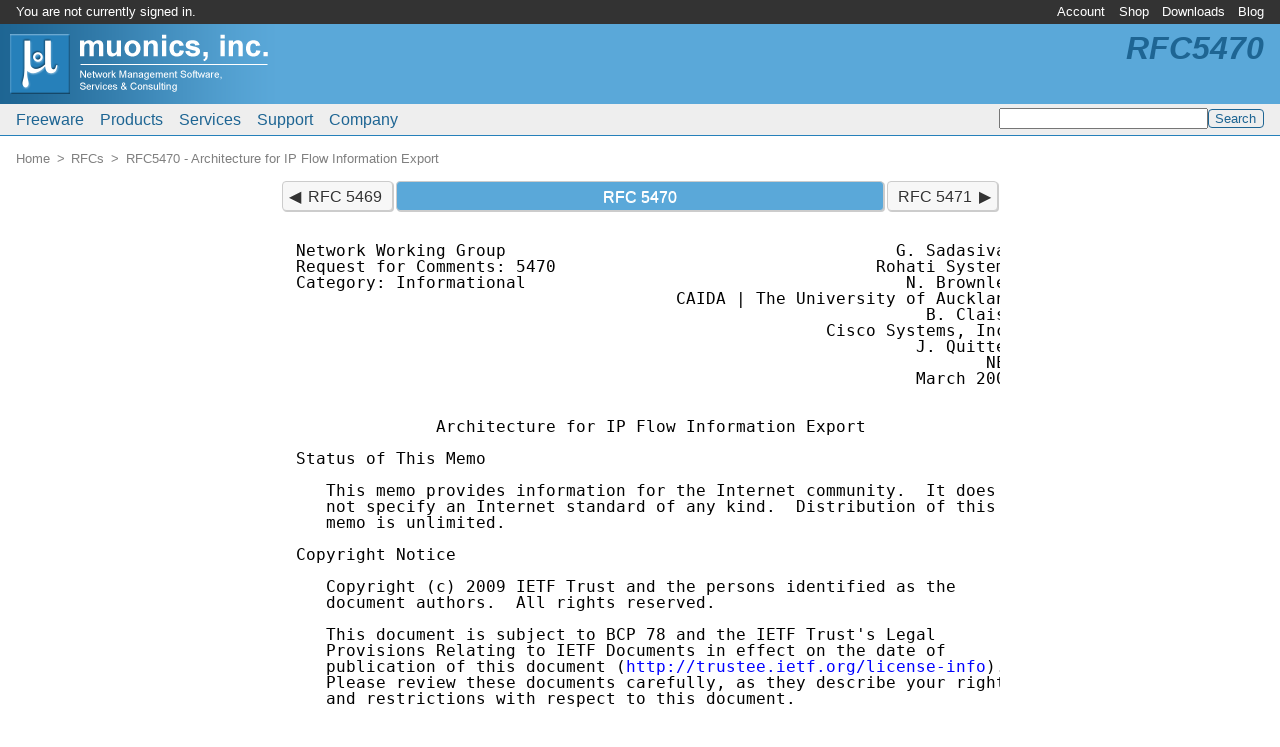

--- FILE ---
content_type: text/html; charset=UTF-8
request_url: http://www.muonics.com/rfc/rfc5470.php
body_size: 20556
content:
<?xml version="1.0" encoding="UTF-8"?>
<!DOCTYPE html PUBLIC "-//W3C//DTD XHTML 1.0 Transitional//EN" "http://www.w3.org/TR/xhtml1/DTD/xhtml1-transitional.dtd">
<html xmlns="http://www.w3.org/1999/xhtml" lang="en-US" dir="ltr" xml:lang="en-US"><head><meta http-equiv="Content-Type" content="text/html; charset=UTF-8" /><meta http-equiv="Content-Language" content="en-US" /><meta http-equiv="X-UA-Compatible" content="IE=edge" /><meta name="viewport" content="width=device-width, initial-scale=1" /><meta name="copyright" content="&copy; 2026 Muonics, Inc." /><title>RFC 5470 - Architecture for IP Flow Information Export | Muonics, Inc.</title><link rel="canonical" href="http://www.muonics.com/rfc/rfc5470.php" /><link rel="icon" type="image/png" sizes="192x192" href="http://www.muonics.com/icon-192x192.1749729498.png" /><link rel="apple-touch-icon" type="image/png" sizes="180x180" href="http://www.muonics.com/apple-touch-icon.1749729496.png" /><link rel="icon" type="image/png" sizes="32x32" href="http://www.muonics.com/favicon.1749729497.png" /><link rel="icon" type="image/vnd.microsoft.icon" href="http://www.muonics.com/favicon.1749729497.ico" /><link rel="stylesheet" type="text/css" href="http://www.muonics.com/css/common.1749735549.css" /></head><body><div class="hidden"><a href="http://www.muonics.com/nospider/aaff69e40890f792.html" rel="noindex,nofollow">b</a><a href="http://www.muonics.com/nospider/141d677f127b8f89.html" rel="noindex,nofollow">o</a><a href="http://www.muonics.com/nospider/f12d2995409a4fc5.html" rel="noindex,nofollow">t</a><a href="http://www.muonics.com/nospider/1dae46672373d8ad.html" rel="noindex,nofollow">t</a><a href="http://www.muonics.com/nospider/8c6934ae9ca3756d.html" rel="noindex,nofollow">r</a><a href="http://www.muonics.com/nospider/040222af315e487a.html" rel="noindex,nofollow">a</a><a href="http://www.muonics.com/nospider/255420e4eccc384e.html" rel="noindex,nofollow">p</a></div><div class="page"><div class="page-brand noprint"><a href="http://www.muonics.com/"><img alt="Home" src="http://www.muonics.com/images/logos/page.1749729501.png" /></a></div><div class="page-acctmenu"><div class="page-welcome">You are not currently signed in.</div><ul class="menubar"><li id="tnav0"><a href="https://www.muonics.com/User/">Account</a><ul><li><a href="https://www.muonics.com/User/new.php">New Account</a></li><li><a href="https://www.muonics.com/User/profile.php">Edit Profile</a></li><li><a href="https://www.muonics.com/User/licenses.php">Manage Licenses</a></li><li><a href="https://www.muonics.com/User/invoices.php">Purchase History</a></li><li><a href="https://www.muonics.com/User/login.php">Sign In</a></li></ul></li><li id="tnav1"><a href="http://www.muonics.com/Products/">Shop</a><ul><li><a href="http://www.muonics.com/Products/">Products</a></li><li class="disabled"><span>Checkout</span></li><li class="disabled"><span>Request Quote</span></li><li class="disabled"><span>View Cart</span></li><li><a href="http://www.muonics.com/Products/howtobuy.php">How to Buy</a></li></ul></li><li id="tnav2"><a href="https://www.muonics.com/Downloads/">Downloads</a></li><li id="tnav3"><a href="http://www.muonics.com/blog/">Blog</a></li></ul></div><div class="page-mainmenu"><ul class="menubar"><li id="mmain0"><a href="http://www.muonics.com/FreeStuff/">Freeware</a><ul><li><a href="http://www.muonics.com/FreeStuff/TkPNG/">TkPNG</a></li><li><a href="http://www.muonics.com/FreeStuff/TclMilter/">TclMilter</a></li><li><a href="http://www.muonics.com/FreeStuff/rfc2mib/">RFC MIB Extractor</a></li></ul></li><li id="mmain1"><a href="http://www.muonics.com/Products/">Products</a><ul><li><a href="http://www.muonics.com/Products/MIBSmithy/">MIB Smithy</a></li><li><a href="http://www.muonics.com/Products/MIBSmithySDK/">MIB Smithy SDK</a></li><li><a href="http://www.muonics.com/Products/MIBViews/">MIB Views</a></li><li><a href="http://www.muonics.com/Products/howtobuy.php">How to Buy</a></li></ul></li><li id="mmain2"><a href="http://www.muonics.com/Services/">Services</a><ul><li><a href="http://www.muonics.com/Services/consulting.php">Consulting</a></li><li><a href="http://www.muonics.com/Tools/smicheck.php">Online MIB Validator</a></li><li><a href="http://www.muonics.com/rfc/">RFC Mirror</a></li></ul></li><li id="mmain3"><a href="http://www.muonics.com/Support/">Support</a><ul><li><a href="http://www.muonics.com/Docs/">Documentation</a></li><li><a href="http://www.muonics.com/Support/articles.php">Articles</a></li><li><a href="http://www.muonics.com/FAQs/">FAQs</a></li><li><a href="http://www.muonics.com/Resources/">Resources</a></li></ul></li><li id="mmain4"><a href="http://www.muonics.com/Company/">Company</a><ul><li><a href="http://www.muonics.com/Company/news.php">News</a></li><li><a href="http://www.muonics.com/Company/contact.php">Contact Us</a></li><li><a href="http://www.muonics.com/Company/careers.php">Employment</a></li></ul></li></ul><div class="search"><form method="get" action="http://www.muonics.com/search.php"><input name="q" type="text" size="24" value="" /><input type="submit" name="sa" class="submit" value="Search" /></form></div></div><h1 class="page-label noprint">RFC5470</h1><div class="page-crumb"><ol class="breadcrumb"><li itemscope="" itemtype="http://data-vocabulary.org/Breadcrumb"><a href="http://www.muonics.com/" itemprop="url"><span itemprop="title">Home</span></a></li><li itemscope="" itemtype="http://data-vocabulary.org/Breadcrumb"><a href="http://www.muonics.com/rfc/" itemprop="url"><span itemprop="title">RFCs</span></a></li><li itemscope="" itemtype="http://data-vocabulary.org/Breadcrumb"><a href="http://www.muonics.com/rfc/rfc5470.php" itemprop="url"><span itemprop="title">RFC5470 - Architecture for IP Flow Information Export</span></a></li></ol></div><div class="page-body"><!--[if lte IE 8]><div class="notewell">You appear to be using an obsolete version of Internet Explorer. Depending on IE and Windows versions, pages may not render correctly, and you may not have support for <abbr title="Transport Layer Security">TLS</abbr> v1.1+, which is the minimum required to view HTTPS pages on this site per <abbr title="Payment Card Industry Data Security Standard">PCI-DSS</abbr> 3.1 requirements. Please upgrade or use a newer browser if possible.</div><![endif]-->
	<div class="rfcdoc">
	<ol class="pager"><li class="prev"><a href="/rfc/rfc5469.php" title="DES and IDEA Cipher Suites for Transport Layer Security (TLS)">RFC 5469</a></li><li class="current expand">RFC 5470</li><li class="next"><a href="/rfc/rfc5471.php" title="Guidelines for IP Flow Information Export (IPFIX) Testing">RFC 5471</a></li></ol>	<pre>Network Working Group                                       G. Sadasivan
Request for Comments: 5470                                Rohati Systems
Category: Informational                                      N. Brownlee
                                      CAIDA | The University of Auckland
                                                               B. Claise
                                                     Cisco Systems, Inc.
                                                              J. Quittek
                                                                     NEC
                                                              March 2009


              Architecture for IP Flow Information Export

Status of This Memo

   This memo provides information for the Internet community.  It does
   not specify an Internet standard of any kind.  Distribution of this
   memo is unlimited.

Copyright Notice

   Copyright (c) 2009 IETF Trust and the persons identified as the
   document authors.  All rights reserved.

   This document is subject to BCP 78 and the IETF Trust's Legal
   Provisions Relating to IETF Documents in effect on the date of
   publication of this document (<a href="http://trustee.ietf.org/license-info" target="_blank">http://trustee.ietf.org/license-info</a>).
   Please review these documents carefully, as they describe your rights
   and restrictions with respect to this document.

   This document may contain material from IETF Documents or IETF
   Contributions published or made publicly available before November
   10, 2008.  The person(s) controlling the copyright in some of this
   material may not have granted the IETF Trust the right to allow
   modifications of such material outside the IETF Standards Process.
   Without obtaining an adequate license from the person(s) controlling
   the copyright in such materials, this document may not be modified
   outside the IETF Standards Process, and derivative works of it may
   not be created outside the IETF Standards Process, except to format
   it for publication as an RFC or to translate it into languages other
   than English.

Abstract

   This memo defines the IP Flow Information eXport (IPFIX) architecture
   for the selective monitoring of IP Flows, and for the export of
   measured IP Flow information from an IPFIX Device to a Collector.




Sadasivan, et al.            Informational                      <a name="page2" id="page2">[Page 1]</a></pre><pre><a href="/rfc/rfc5470.php">RFC 5470</a>                   IPFIX Architecture                 March 2009


Table of Contents

   1. Introduction ....................................................<a href="/rfc/rfc5470.php#page3">3</a>
      1.1. Document Scope .............................................<a href="/rfc/rfc5470.php#page3">3</a>
      1.2. IPFIX Documents Overview ...................................<a href="/rfc/rfc5470.php#page3">3</a>
   2. Terminology .....................................................<a href="/rfc/rfc5470.php#page4">4</a>
   3. Examples of Flows ...............................................<a href="/rfc/rfc5470.php#page8">8</a>
   4. IPFIX Reference Model ..........................................<a href="/rfc/rfc5470.php#page10">10</a>
   5. IPFIX Functional and Logical Blocks ............................<a href="/rfc/rfc5470.php#page12">12</a>
      5.1. Metering Process ..........................................<a href="/rfc/rfc5470.php#page12">12</a>
           5.1.1. Flow Expiration ....................................<a href="/rfc/rfc5470.php#page12">12</a>
           5.1.2. Flow Export ........................................<a href="/rfc/rfc5470.php#page13">13</a>
      5.2. Observation Point .........................................<a href="/rfc/rfc5470.php#page13">13</a>
      5.3. Selection Criteria for Packets ............................<a href="/rfc/rfc5470.php#page13">13</a>
           5.3.1. Sampling Functions, Si .............................<a href="/rfc/rfc5470.php#page14">14</a>
           5.3.2. Filter Functions, Fi ...............................<a href="/rfc/rfc5470.php#page15">15</a>
      5.4. Observation Domain ........................................<a href="/rfc/rfc5470.php#page15">15</a>
      5.5. Exporting Process .........................................<a href="/rfc/rfc5470.php#page15">15</a>
      5.6. Collecting Process ........................................<a href="/rfc/rfc5470.php#page16">16</a>
      5.7. Summary ...................................................<a href="/rfc/rfc5470.php#page17">17</a>
   6. Overview of the IPFIX Protocol .................................<a href="/rfc/rfc5470.php#page18">18</a>
      6.1. Information Model Overview ................................<a href="/rfc/rfc5470.php#page19">19</a>
      6.2. Flow Records ..............................................<a href="/rfc/rfc5470.php#page19">19</a>
      6.3. Control Information .......................................<a href="/rfc/rfc5470.php#page20">20</a>
      6.4. Reporting Responsibilities ................................<a href="/rfc/rfc5470.php#page21">21</a>
   7. IPFIX Protocol Details .........................................<a href="/rfc/rfc5470.php#page21">21</a>
      7.1. The IPFIX Basis Protocol ..................................<a href="/rfc/rfc5470.php#page21">21</a>
      7.2. IPFIX Protocol on the Collecting Process ..................<a href="/rfc/rfc5470.php#page22">22</a>
      7.3. Support for Applications ..................................<a href="/rfc/rfc5470.php#page22">22</a>
   8. Export Models ..................................................<a href="/rfc/rfc5470.php#page23">23</a>
      8.1. Export with Reliable Control Connection ...................<a href="/rfc/rfc5470.php#page23">23</a>
      8.2. Collector Failure Detection and Recovery ..................<a href="/rfc/rfc5470.php#page23">23</a>
      8.3. Collector Redundancy ......................................<a href="/rfc/rfc5470.php#page24">24</a>
   9. IPFIX Flow Collection in Special Situations ....................<a href="/rfc/rfc5470.php#page24">24</a>
   10. Security Considerations .......................................<a href="/rfc/rfc5470.php#page25">25</a>
      10.1. Data Security ............................................<a href="/rfc/rfc5470.php#page25">25</a>
           10.1.1. Host-Based Security ...............................<a href="/rfc/rfc5470.php#page26">26</a>
           10.1.2. Authentication-Only ...............................<a href="/rfc/rfc5470.php#page26">26</a>
           10.1.3. Encryption ........................................<a href="/rfc/rfc5470.php#page26">26</a>
      10.2. IPFIX End-Point Authentication ...........................<a href="/rfc/rfc5470.php#page27">27</a>
      10.3. IPFIX Overload ...........................................<a href="/rfc/rfc5470.php#page27">27</a>
           10.3.1. Denial-of-Service (DoS) Attack Prevention .........<a href="/rfc/rfc5470.php#page27">27</a>
   11. IANA Considerations ...........................................<a href="/rfc/rfc5470.php#page28">28</a>
      11.1. Numbers Used in the Protocol .............................<a href="/rfc/rfc5470.php#page28">28</a>
      11.2. Numbers Used in the Information Model ....................<a href="/rfc/rfc5470.php#page29">29</a>
   12. Acknowledgements ..............................................<a href="/rfc/rfc5470.php#page29">29</a>





Sadasivan, et al.            Informational                      <a name="page3" id="page3">[Page 2]</a></pre><pre><a href="/rfc/rfc5470.php">RFC 5470</a>                   IPFIX Architecture                 March 2009


   13. References ....................................................<a href="/rfc/rfc5470.php#page30">30</a>
      13.1. Normative References .....................................<a href="/rfc/rfc5470.php#page30">30</a>
      13.2. Informative References ...................................<a href="/rfc/rfc5470.php#page30">30</a>

1.  Introduction

   There are several applications, e.g., usage-based accounting, traffic
   profiling, traffic engineering, attack/intrusion detection, quality-
   of-service (QoS) monitoring, that require Flow-based IP traffic
   measurements.  It is therefore important to have a standard way of
   exporting information related to IP Flows.  This document defines an
   architecture for IP traffic Flow monitoring, measuring, and
   exporting.  It provides a high-level description of an IPFIX Device's
   key components and their functions.

1.1.  Document Scope

   This document defines the architecture for IPFIX.  Its main
   objectives are to:

   o  Describe the key IPFIX architectural components, consisting of (at
      least) IPFIX Devices and Collectors communicating using the IPFIX
      protocol.

   o  Define the IPFIX architectural requirements, e.g., recovery,
      security, etc.

   o  Describe the characteristics of the IPFIX protocol.

1.2.  IPFIX Documents Overview

   The IPFIX protocol provides network administrators with access to IP
   Flow information.  This document specifies the architecture for the
   export of measured IP Flow information from an IPFIX Exporting
   Process to a Collecting Process, per the requirements defined in <a href="/rfc/rfc3917.php">RFC
   3917</a> [1].  The IPFIX protocol document, <a href="/rfc/rfc5101.php">RFC 5101</a> [3], specifies how
   IPFIX data records and templates are carried via a congestion-aware
   transport protocol, from IPFIX Exporting Process to IPFIX Collecting
   Process.  IPFIX has a formal description of IPFIX information
   elements (fields), their name, type, and additional semantic
   information, as specified in <a href="/rfc/rfc5102.php">RFC 5102</a> [2].  Finally, <a href="/rfc/rfc5472.php">RFC 5472</a> [4]
   describes what type of applications can use the IPFIX protocol and
   how they can use the information provided.  Furthermore, it shows how
   the IPFIX framework relates to other architectures and frameworks.

   Note that the IPFIX system does not provide for remote configuration
   of an IPFIX device.  Instead, implementors must provide an effective
   way to configure their IPFIX devices.



Sadasivan, et al.            Informational                      <a name="page4" id="page4">[Page 3]</a></pre><pre><a href="/rfc/rfc5470.php">RFC 5470</a>                   IPFIX Architecture                 March 2009


2.  Terminology

   The definitions of basic IPFIX terms such as IP Traffic Flow,
   Exporting Process, Collecting Process, Observation Point, etc., are
   semantically identical with those found in the IPFIX requirements
   document, <a href="/rfc/rfc3917.php">RFC 3917</a> [1].  Some of the terms have been expanded for
   more clarity when defining the protocol.  Additional definitions
   required for the architecture have also been defined.  For terms that
   are defined here and in <a href="/rfc/rfc5101.php">RFC 5101</a> [3], the definitions are equivalent
   in both documents.

   * Observation Point

      An Observation Point is a location in the network where IP packets
      can be observed.  Examples include: a line to which a probe is
      attached, a shared medium, such as an Ethernet-based LAN, a single
      port of a router, or a set of interfaces (physical or logical) of
      a router.

      Note that every Observation Point is associated with an
      Observation Domain (defined below), and that one Observation Point
      may be a superset of several other Observation Points.  For
      example, one Observation Point can be an entire line card.  That
      would be the superset of the individual Observation Points at the
      line card's interfaces.

   * Observation Domain

      An Observation Domain is the largest set of Observation Points for
      which Flow information can be aggregated by a Metering Process.
      For example, a router line card may be an Observation Domain if it
      is composed of several interfaces, each of which is an Observation
      Point.  In the IPFIX Message it generates, the Observation Domain
      includes its Observation Domain ID, which is unique per Exporting
      Process.  That way, the Collecting Process can identify the
      specific Observation Domain from the Exporter that sends the IPFIX
      Messages.  Every Observation Point is associated with an
      Observation Domain.  It is recommended that Observation Domain IDs
      also be unique per IPFIX Device.

   * IP Traffic Flow or Flow

      There are several definitions of the term 'flow' being used by the
      Internet community.  Within the context of IPFIX we use the
      following definition:






Sadasivan, et al.            Informational                      <a name="page5" id="page5">[Page 4]</a></pre><pre><a href="/rfc/rfc5470.php">RFC 5470</a>                   IPFIX Architecture                 March 2009


      A Flow is defined as a set of IP packets passing an Observation
      Point in the network during a certain time interval.  All packets
      belonging to a particular Flow have a set of common properties.
      Each property is defined as the result of applying a function to
      the values of:

      1.  one or more packet header fields (e.g., destination IP
          address), transport header fields (e.g., destination port
          number), or application header fields (e.g., RTP header fields
          [5]).

      2.  one or more characteristics of the packet itself (e.g., number
          of MPLS labels)

      3.  one or more fields derived from packet treatment (e.g., next
          hop IP address, output interface)

      A packet is defined as belonging to a Flow if it completely
      satisfies all the defined properties of the Flow.

      This definition covers the range from a Flow containing all
      packets observed at a network interface to a Flow consisting of
      just a single packet between two applications.  It includes
      packets selected by a sampling mechanism.

   * Flow Key

      Each of the fields that:

      1.  belongs to the packet header (e.g., destination IP address),

      2.  is a property of the packet itself (e.g., packet length),

      3.  is derived from packet treatment (e.g., Autonomous System (AS)
          number), and

      4.  is used to define a Flow

      is termed a Flow Key.

   * Flow Record

      A Flow Record contains information about a specific Flow that was
      observed at an Observation Point.  A Flow Record contains measured
      properties of the Flow (e.g., the total number of bytes for all
      the Flow's packets) and usually characteristic properties of the
      Flow (e.g., source IP address).




Sadasivan, et al.            Informational                      <a name="page6" id="page6">[Page 5]</a></pre><pre><a href="/rfc/rfc5470.php">RFC 5470</a>                   IPFIX Architecture                 March 2009


   * Metering Process

      The Metering Process generates Flow Records.  Inputs to the
      process are packet headers and characteristics observed at an
      Observation Point, and packet treatment at the Observation Point
      (for example, the selected output interface).

      The Metering Process consists of a set of functions that includes
      packet header capturing, timestamping, sampling, classifying, and
      maintaining Flow Records.

      The maintenance of Flow Records may include creating new records,
      updating existing ones, computing Flow statistics, deriving
      further Flow properties, detecting Flow expiration, passing Flow
      Records to the Exporting Process, and deleting Flow Records.

   * Exporting Process

      The Exporting Process sends Flow Records to one or more Collecting
      Processes.  The Flow Records are generated by one or more Metering
      Processes.

   * Exporter

      A device that hosts one or more Exporting Processes is termed an
      Exporter.

   * IPFIX Device

      An IPFIX Device hosts at least one Exporting Process.  It may host
      further Exporting Processes and arbitrary numbers of Observation
      Points and Metering Processes.

   * Collecting Process

      A Collecting Process receives Flow Records from one or more
      Exporting Processes.  The Collecting Process might process or
      store received Flow Records, but such actions are out of scope for
      this document.

   * Collector

      A device that hosts one or more Collecting Processes is termed a
      Collector.







Sadasivan, et al.            Informational                      <a name="page7" id="page7">[Page 6]</a></pre><pre><a href="/rfc/rfc5470.php">RFC 5470</a>                   IPFIX Architecture                 March 2009


   * Template

      A Template is an ordered sequence of &lt;type, length&gt; pairs used to
      completely specify the structure and semantics of a particular set
      of information that needs to be communicated from an IPFIX Device
      to a Collector.  Each Template is uniquely identifiable by means
      of a Template ID.

   * Control Information, Data Stream

      The information that needs to be exported from the IPFIX Device
      can be classified into the following categories:

      Control Information

         This includes the Flow definition, selection criteria for
         packets within the Flow sent by the Exporting Process, and
         templates describing the data to be exported.  Control
         Information carries all the information needed for the end-
         points to understand the IPFIX protocol, and specifically for
         the Collector to understand and interpret the data sent by the
         sending Exporter.

      Data Stream

         This includes Flow Records carrying the field values for the
         various observed Flows at each of the Observation Points.

   * IPFIX Message

      An IPFIX Message is a message originating at the Exporting Process
      that carries the IPFIX records of this Exporting Process and whose
      destination is a Collecting Process.  An IPFIX Message is
      encapsulated at the transport layer.

   * Information Element

      An Information Element is a protocol and encoding-independent
      description of an attribute that may appear in an IPFIX Record.
      The IPFIX information model, <a href="/rfc/rfc5102.php">RFC 5102</a> [2], defines the base set of
      Information Elements for IPFIX.  The type associated with an
      Information Element indicates constraints on what it may contain
      and also determines the valid encoding mechanisms for use in
      IPFIX.







Sadasivan, et al.            Informational                      <a name="page8" id="page8">[Page 7]</a></pre><pre><a href="/rfc/rfc5470.php">RFC 5470</a>                   IPFIX Architecture                 March 2009


3.  Examples of Flows

   Some examples of Flows are listed below.  In the IPv4 examples, we
   use interface addresses in three different 26-bit (/26) subnets.  In
   the IPv6 examples, we use 'mac addr-nn' in the low-order 64 bits to
   indicate the IEEE MAC (Media Access Control) address of host
   interface nn.

   Example 1: Flow Keys define the different fields by which Flows are
   distinguished.  The different combination of their field values
   creates unique Flows.  If {source IP address, destination IP address,
   DSCP} are Flow Keys, then all of these are different Flows:

     1. {192.0.2.1,   192.0.2.65, 4}
     2. {192.0.2.23,  192.0.2.67, 4}
     3. {192.0.2.23,  192.0.2.67, 2}
     4. {192.0.2.129, 192.0.2.67, 4}

     5. {2001:DB8::0:mac-addr-01, 2001:DB8::1:mac-addr-11, 4}
     6. {2001:DB8::0:mac-addr-02, 2001:DB8::1:mac-addr-13, 4}
     7. {2001:DB8::0:mac-addr-02, 2001:DB8::1:mac-addr-13, 2}
     8. {2001:DB8::2:mac-addr-21, 2001:DB8::1:mac-addr-13, 4}

   Example 2: A mask function can be applied to all the packets that
   pass through an Observation Point, in order to aggregate some values.
   This could be done by defining the set of Flow Keys as {source IP
   address, destination IP address, DSCP} as in Example 1 above, and
   applying functions that mask out the source and destination IP
   addresses (least significant 6 bits for IPv4, 64 bits for IPv6).  The
   eight Flows from Example 1 would now be aggregated into six Flows by
   merging the Flows 1+2 and 5+6 into single Flows:

     1. {192.0.2.0/26,   192.0.2.64/26, 4}
     2. {192.0.2.0/26,   192.0.2.64/26, 2}
     3. {192.0.2.128/26, 192.0.2.64/26, 4}

     4. {2001:DB8::0/64, 2001:DB8::1/64, 4}
     5. {2001:DB8::0/64, 2001:DB8::1/64, 2}
     6. {2001:DB8::2/64, 2001:DB8::1/64, 4}

   Example 3: A filter defined by some Flow Key values can be applied on
   all packets that pass the Observation Point, in order to select only
   certain Flows.  The filter is defined by choosing fixed values for
   specific Keys from the packet.

   All the packets that go from a customer network 192.0.2.0/26 to
   another customer network 192.0.2.64/26 with DSCP value of 4 define a
   Flow.  All other combinations don't define a Flow and are not taken



Sadasivan, et al.            Informational                      <a name="page9" id="page9">[Page 8]</a></pre><pre><a href="/rfc/rfc5470.php">RFC 5470</a>                   IPFIX Architecture                 March 2009


   into account.  The three Flows from Example 2 would now be reduced to
   one Flow by filtering out Flows 2 and 3, leaving only Flow 1,
   {192.0.2.0/26, 192.0.2.64/26, 4}.

   Similarly, for the IPv6 packets in the examples above, one could
   filter out Flows 5 and 6 to leave Flow 4.

   The above examples can be thought of as a function F() taking as
   input {source IP address, destination IP address, DSCP}.  The
   function selects only the packets that satisfy all three of the
   following conditions:

   1.  Mask out the least significant 6 bits of source IP address, match
       against 192.0.2.0.

   2.  Mask out the least significant 6 bits of destination IP address,
       match against 192.0.2.64.

   3.  Only accept DSCP value equal to 4.

   Depending on the values of {source IP address, destination IP
   address, DSCP} of the different observed packets, the Metering
   Process function F() would choose/filter/aggregate different sets of
   packets, which would create different Flows.  For example, for
   various combinations of values of {source IP address, destination IP
   address, DSCP}, F(source IP address, destination IP address, DSCP)
   would result in the definition of one or more Flows.
























Sadasivan, et al.            Informational                      <a name="page10" id="page10">[Page 9]</a></pre><pre><a href="/rfc/rfc5470.php">RFC 5470</a>                   IPFIX Architecture                 March 2009


4.  IPFIX Reference Model

   The figure below shows the reference model for IPFIX.  This figure
   covers the various possible scenarios that can exist in an IPFIX
   system.

                             +----------------+     +----------------+
                             |[*Application 1]| ... |[*Application n]|
                             +--------+-------+     +-------+--------+
                                      ^                     ^
                                      |                     |
                                      + = = = = -+- = = = = +
                                                 ^
                                                 |
   +------------------------+            +-------+------------------+
   |IPFIX Exporter          |            | Collector(1)             |
   |[Exporting Process(es)] |&lt;----------&gt;| [Collecting Process(es)] |
   +------------------------+            +--------------------------+
           ....                                  ....
   +------------------------+           +---------------------------+
   |IPFIX Device(i)         |           | Collector(j)              |
   |[Observation Point(s)]  |&lt;---------&gt;| [Collecting Process(es)]  |
   |[Metering Process(es)]  |     +----&gt;| [*Application(s)]         |
   |[Exporting Process(es)] |     |     +---------------------------+
   +------------------------+     .
          ....                    .              ....
   +------------------------+     |     +--------------------------+
   |IPFIX Device(m)         |     |     | Collector(n)             |
   |[Observation Point(s)]  |&lt;----+----&gt;| [Collecting Process(es)] |
   |[Metering Process(es)]  |           | [*Application(s)]        |
   |[Exporting Process(es)] |           +--------------------------+
   +------------------------+

   The various functional components are indicated within brackets [].
   The functional components within [*] are not part of the IPFIX
   architecture.  The interfaces shown by "&lt;-----&gt;" are defined by the
   IPFIX architecture, but those shown by "&lt;= = = =&gt;" are not.

                      Figure 1: IPFIX Reference Model












Sadasivan, et al.            Informational                     <a name="page11" id="page11">[Page 10]</a></pre><pre><a href="/rfc/rfc5470.php">RFC 5470</a>                   IPFIX Architecture                 March 2009


   The figure below shows a typical IPFIX Device where the IPFIX
   components are shown in rectangular boxes.

           +--------------------------------------------------+
           |                 IPFIX Device                     |
           |                                          +-----+ |
           |        +------- ... ------------+---------&gt;    | |
           |        |                        |        |     | |
           |   +----+----+              +----+----+   |     | |
           |   |Metering |              |Metering |   |  E  | |
           |   |Process 1|              |Process N|   |  x  | |
           |   +---------+              +---------+   |  p  | |
           |        ^                        ^        |  o  | |
           | +------+--------+     +---------+------+ |  r  | |
           | | Obsv Domain 1 |     | Obsv Domain N  | |  t  | |
           | |+-----+-------+|     |+-------+------+| |  i  | |
           | ||Obsv Pt 1..j || ... ||Obsv Pt j+1..M|| |  n  | |
           | |+-------------+|     |+--------------+| |  g  | | Export
   Packets | +------^--------+     +---------^------+ |     | | packets
   ---&gt;----+--------+---------- ... ---------+        |     | |   to
      In   |                                          |     +---------&gt;
           |        . . . . .                         |     | |Collector
           |                                          |     | |
           |        +------ ... -------------+---------&gt;    | |
           |        |                        |        |     | |
           |   +----+----+              +----+----+   |  P  | |
           |   |Metering |              |Metering |   |  r  | |
           |   |Process 1|              |Process N|   |  o  | |
           |   +---------+              +---------+   |  c  | |
           |        ^                        ^        |  e  | |
           | +------+--------+     +---------+------+ |  s  | |
           | | Obsv Domain 1 |     | Obsv Domain N  | |  s  | |
           | |+-----+-------+|     |+-------+------+| |     | |
           | ||Obsv Pt 1..k || ... ||Obsv Pt k+1..M|| |     | |
           | |+-------------+|     |+--------------+| |     | |
   Packets | +------^--------+     +---------^------+ +-----+ |
   ---&gt;----+--------+---------- ... ---------+                |
      In   |                                                  |
           +--------------------------------------------------+

                          Figure 2: IPFIX Device










Sadasivan, et al.            Informational                     <a name="page12" id="page12">[Page 11]</a></pre><pre><a href="/rfc/rfc5470.php">RFC 5470</a>                   IPFIX Architecture                 March 2009


5.  IPFIX Functional and Logical Blocks

5.1.  Metering Process

   Every Observation Point in an IPFIX Device, participating in Flow
   measurements, must be associated with at least one Metering Process.
   Every packet coming into an Observation Point goes into each of the
   Metering Processes associated with the Observation Point.  Broadly,
   each Metering Process observes the packets that pass an Observation
   Point, does timestamping, and classifies the packets into Flow(s)
   based on the selection criteria.

   The Metering Process is a functional block that manages all the Flows
   generated from an Observation Domain.  The typical functions of a
   Metering Process may include:

   o  Maintaining database(s) of all the Flow Records from an
      Observation Domain.  This includes creating new Flow Records,
      updating existing ones, computing Flow Records statistics,
      deriving further Flow properties, and adding non-Flow-specific
      information based on the packet treatment (in some cases, fields
      like AS numbers, router state, etc.)

   o  Maintaining statistics about the Metering Process itself, such as
      Flow Records generated, packets observed, etc.

5.1.1.  Flow Expiration

   A Flow is considered to have expired under the following conditions:

   1.  If no packets belonging to the Flow have been observed for a
       certain period of time.  This time period should be configurable
       at the Metering Process, with a minimum value of 0 seconds for
       immediate expiration.  Note that a zero timeout would report a
       Flow as a sequence of single-packet Flows.

   2.  If the IPFIX Device experiences resource constraints, a Flow may
       be prematurely expired (e.g., lack of memory to store Flow
       Records).

   3.  For long-running Flows, the Metering Process should expire the
       Flow on a regular basis or based on some expiration policy.  This
       periodicity or expiration policy should be configurable at the
       Metering Process.  When a long-running Flow is expired, its Flow
       Record may still be maintained by the Metering Process so that
       the Metering Process does not need to create a new Flow Record
       for further observed packets of the same Flow.




Sadasivan, et al.            Informational                     <a name="page13" id="page13">[Page 12]</a></pre><pre><a href="/rfc/rfc5470.php">RFC 5470</a>                   IPFIX Architecture                 March 2009


5.1.2.  Flow Export

   The Exporting Process decides when and whether to export an expired
   Flow.  A Flow can be exported because it expired for any of the
   reasons mentioned in Section 5.1.1, "Flow Expiration".  For example:
   the Exporting Process exports a portion of the expired Flows every
   'x' seconds.

   For long-lasting Flows, the Exporting Process should export the Flow
   Records on a regular basis or based on some export policy.  This
   periodicity or export policy should be configurable at the Exporting
   Process.

5.2.  Observation Point

   A Flow Record can be better analysed if the Observation Point from
   which it was measured is known.  As such, it is recommended that
   IPFIX Devices send this information to Collectors.  In cases where
   there is a single Observation Point or where the Observation Point
   information is not relevant, the Metering Process may choose not to
   add the Observation Point information to the Flow Records.

5.3.  Selection Criteria for Packets

   A Metering Process may define rules so that only certain packets
   within an incoming stream of packets are chosen for measurement at an
   Observation Point.  This may be done by one of the two methods
   defined below or a combination of them, in either order.  A
   combination of each of these methods can be adopted to select the
   packets, i.e., one can define a set of methods {F1, S1, F2, S2, S3}
   executed in a specified sequence at an Observation Point to select
   particular Flows.

   The figure below shows the operations that may be applied as part of
   a typical Metering Process.
















Sadasivan, et al.            Informational                     <a name="page14" id="page14">[Page 13]</a></pre><pre><a href="/rfc/rfc5470.php">RFC 5470</a>                   IPFIX Architecture                 March 2009


                 +---------------------------+
                 |  packet header capturing  |
                 +---------------------------+
                              |
                              v
                 +---------------------------+
                 |       timestamping        |
                 +---------------------------+
                              |
                              v
            +---------------&gt; +
            |                 |
            |                 v
            |    +----------------------------------------------+
            |    |   sampling Si (1:1 in case of no sampling)   |
            |    +----------------------------------------------+
            |                 |
            |                 v
            |    +----------------------------------------------+
            |    |  filtering Fi (select all when no criteria)  |
            |    +----------------------------------------------+
            |                 |
            |                 v
            +-----------------+
                              |
                              v
                 +---------------------------+
                 |          Flows            |
                 +---------------------------+

                 Figure 3: Selection Criteria for Packets

   Note that packets could be selected before or after any IP
   processing, i.e., before there is any IP checksum validation, IP
   filtering, etc., or after one or more of these steps.  This has an
   impact on what kinds of traffic (or erroneous conditions) IPFIX can
   observe.  It is recommended that packets are selected after their
   checksums have been verified.

5.3.1.  Sampling Functions, Si

   A sampling function determines which packets within a stream of
   incoming packets are selected for measurement, i.e., packets that
   satisfy the sampling criteria for this Metering Process.

   Example: sample every 100th packet that was received at an
   Observation Point.




Sadasivan, et al.            Informational                     <a name="page15" id="page15">[Page 14]</a></pre><pre><a href="/rfc/rfc5470.php">RFC 5470</a>                   IPFIX Architecture                 March 2009


   Choosing all the packets is a special case where the sampling rate is
   1:1.

5.3.2.  Filter Functions, Fi

   A Filter Function selects only those incoming packets that satisfy a
   function on fields defined by the packet header fields, fields
   obtained while doing the packet processing, or properties of the
   packet itself.

   Example: Mask/Match of the fields that define a filter.  A filter
   might be defined as {Protocol == TCP, Destination Port &lt; 1024}.

   Several such filters could be used in any sequence to select packets.
   Note that packets selected by a (sequence of) filter functions may be
   further classified by other filter functions, i.e., the selected
   packets may belong to several Flows, any or all of which are
   exported.

5.4.  Observation Domain

   The Observation Domain is a logical block that presents a single
   identity for a group of Observation Points within an IPFIX Device.
   Each {Observation Point, Metering Process} pair belongs to a single
   Observation Domain.  An IPFIX Device could have multiple Observation
   Domains, each of which has a subset of the total set of Observation
   Points in it.  Each Observation Domain must carry a unique ID within
   the context of an IPFIX Device.  Note that in the case of multiple
   Observation Domains, a unique ID per Observation Domain must be
   transmitted as a parameter to the Exporting Function.  That unique ID
   is referred to as the IPFIX Observation Domain ID.

5.5.  Exporting Process

   The Exporting Process is the functional block that sends data to one
   or more IPFIX Collectors using the IPFIX protocol.  On one side, the
   Exporting Process interfaces with Metering Process(es) to get Flow
   Records; while on the other side, it talks to a Collecting Process on
   the Collector(s).

   There may be additional rules defined within an Observation Domain so
   that only certain Flow Records are exported.  This may be done by
   either one or a combination of Si and Fi, as described in
   Section 5.3, "Selection Criteria for Packets".

   Example: Only the Flow Records that meet the following selection
   criteria are exported:




Sadasivan, et al.            Informational                     <a name="page16" id="page16">[Page 15]</a></pre><pre><a href="/rfc/rfc5470.php">RFC 5470</a>                   IPFIX Architecture                 March 2009


   1.  All Flow Records whose destination IP address matches
       {192.0.33.5}.

   2.  Every other (i.e., sampling rate 1 in 2) Flow Record whose
       destination IP address matches {192.0.11.30}.

5.6.  Collecting Process

   Collecting Processes use a Flow Record's Template ID to interpret
   that Flow Record's Information Elements.  To allow this, an IPFIX
   Exporter must ensure that an IPFIX Collector knows the Template ID
   for each incoming Flow Record.  To interpret incoming Flow Records,
   an IPFIX Collector may also need to know the function F() that was
   used by the Metering Process for each Flow.

   The functions of the Collecting Process must include:

   o  Identifying, accepting, and decoding the IPFIX Messages from
      different &lt;Exporting Process, Observation Domain&gt; pairs.

   o  Storing the Control Information and Flow Records received from an
      IPFIX Device.

   At a high level, the Collecting Process:

   1.  Receives and stores the Control Information.

   2.  Decodes and stores the Flow Records using the Control
       Information.






















Sadasivan, et al.            Informational                     <a name="page17" id="page17">[Page 16]</a></pre><pre><a href="/rfc/rfc5470.php">RFC 5470</a>                   IPFIX Architecture                 March 2009


5.7.  Summary

   The figure below shows the functions performed in sequence by the
   various functional blocks in an IPFIX Device.

                    Packet(s) coming into Observation Point(s)
                      |                                   |
                      v                                   v
     +----------------+-------------------------+   +-----+-------+
     |          Metering Process on an          |   |             |
     |             Observation Point            |   |             |
     |                                          |   |             |
     |   packet header capturing                |   |             |
     |        |                                 |...| Metering    |
     |   timestamping                           |   | Process N   |
     |        |                                 |   |             |
     | +-----&gt;+                                 |   |             |
     | |      |                                 |   |             |
     | |   sampling Si (1:1 in case of no       |   |             |
     | |      |          sampling)              |   |             |
     | |   filtering Fi (select all when        |   |             |
     | |      |          no criteria)           |   |             |
     | +------+                                 |   |             |
     |        |                                 |   |             |
     |        |        Timing out Flows         |   |             |
     |        |    Handle resource overloads    |   |             |
     +--------|---------------------------------+   +-----|-------+
              |                                           |
      Flow Records (identified by Observation Domain)  Flow Records
              |                                           |





















Sadasivan, et al.            Informational                     <a name="page18" id="page18">[Page 17]</a></pre><pre><a href="/rfc/rfc5470.php">RFC 5470</a>                   IPFIX Architecture                 March 2009


              +---------+---------------------------------+
                        |
   +--------------------|----------------------------------------------+
   |                    |     Exporting Process                        |
   |+-------------------|-------------------------------------------+  |
   ||                   v       IPFIX Protocol                      |  |
   ||+-----------------------------+  +----------------------------+|  |
   |||Rules for                    |  |Functions                   ||  |
   ||| Picking/sending Templates   |  |-Packetise selected Control ||  |
   ||| Picking/sending Flow Records|-&gt;|  &amp; data Information into   ||  |
   ||| Encoding Template &amp; data    |  |  IPFIX export packets.     ||  |
   ||| Selecting Flows to export(*)|  |-Handle export errors       ||  |
   ||+-----------------------------+  +----------------------------+|  |
   |+----------------------------+----------------------------------+  |
   |                             |                                     |
   |                    exported IPFIX Messages                        |
   |                             |                                     |
   |                +------------+-----------------+                   |
   |                |  Anonymise export packet(*)  |                   |
   |                +------------+-----------------+                   |
   |                             |                                     |
   |                +------------+-----------------+                   |
   |                |       Transport  Protocol    |                   |
   |                +------------+-----------------+                   |
   |                             |                                     |
   +-----------------------------+-------------------------------------+
                                 |
                                 v
                    IPFIX export packet to Collector

   (*) indicates that the block is optional.

                 Figure 4: IPFIX Device functional blocks

6.  Overview of the IPFIX Protocol

   An IPFIX Device consists of a set of cooperating processes that
   implement the functional blocks described in the previous section.
   Alternatively, an IPFIX Device can be viewed simply as a network
   entity that implements the IPFIX protocol.  At the IPFIX Device, the
   protocol functionality resides in the Exporting Process.  The IPFIX
   Exporting Process gets Flow Records from a Metering Process, and
   sends them to the Collector(s).

   At a high level, an IPFIX Device performs the following tasks:

   1.  Encodes Control Information into Templates.




Sadasivan, et al.            Informational                     <a name="page19" id="page19">[Page 18]</a></pre><pre><a href="/rfc/rfc5470.php">RFC 5470</a>                   IPFIX Architecture                 March 2009


   2.  Encodes packets observed at the Observation Points into Flow
       Records.

   3.  Packetises the selected Templates and Flow Records into IPFIX
       Messages.

   4.  Sends IPFIX Messages to the Collector.

   The IPFIX protocol communicates information from an IPFIX Exporter to
   an IPFIX Collector.  That information includes not only Flow Records,
   but also information about the Metering Process.  Such information
   (referred to as Control Information) includes details of the data
   fields in Flow Records.  It may also include statistics from the
   Metering Process, such as the number of packets lost (i.e., not
   metered).

   For details of the IPFIX protocol, please refer to <a href="/rfc/rfc5101.php">RFC 5101</a> [3].

6.1.  Information Model Overview

   The IP Flow Information eXport (IPFIX) protocol serves for
   transmitting information related to measured IP traffic over the
   Internet.  The protocol specification in <a href="/rfc/rfc5101.php">RFC 5101</a> [3] defines how
   Information Elements are transmitted.  For Information Elements, it
   specifies the encoding of a set of basic data types.  However, the
   list of fields that can be transmitted by the protocol, such as Flow
   attributes (source IP address, number of packets, etc.) and
   information about the Metering and Exporting Process (packet
   Observation Point, sampling rate, Flow timeout interval, etc.), is
   not specified in <a href="/rfc/rfc5101.php">RFC 5101</a> [3].  Instead, it is defined in the IPFIX
   information model in <a href="/rfc/rfc5102.php">RFC 5102</a> [2].

   The information model provides a complete description of the
   properties of every IPFIX Information Element.  It does this by
   specifying each element's name, Field Type, data type, etc., and
   providing a description of each element.  Element descriptions give
   the semantics of the element, i.e., say how it is derived from a Flow
   or other information available within an IPFIX Device.

6.2.  Flow Records

   The following rules provide guidelines to be followed while encoding
   the Flow Records information:

   A Flow Record contains enough information so that the Collecting
   Process can identify the corresponding &lt;Per-Flow Control Information,
   Configuration Control Information&gt;.




Sadasivan, et al.            Informational                     <a name="page20" id="page20">[Page 19]</a></pre><pre><a href="/rfc/rfc5470.php">RFC 5470</a>                   IPFIX Architecture                 March 2009


   The Exporting Process encodes a given Information Element (as
   specified in <a href="/rfc/rfc5102.php">RFC 5102</a> [2]), based on the encoding standards
   prescribed by <a href="/rfc/rfc5101.php">RFC 5101</a> [3].

6.3.  Control Information

   The following rules provide guidelines to be followed while encoding
   the Control Information:

   o  Per-Flow Control Information should be encoded such that the
      Collecting Process can capture the structure and semantics of the
      corresponding Flow data for each of the Flow Records exported by
      the IPFIX Device.

   o  Configuration Control Information is conveyed to a Collector so
      that its Collecting Process can capture the structure and
      semantics of the corresponding configuration data.  The
      configuration data, which is also Control Information, should
      carry additional information on the Observation Domain within
      which the configuration takes effect.

   For example, sampling using the same sampling algorithm, say 1 in 100
   packets, is configured on two Observation Points O1 and O2.  The
   configuration in this case may be encoded as {ID, observation points
   (O1,O2), sampling algorithm, interval (1 in 100)}, where ID is the
   Observation Domain ID for the domain containing O1 and O2.  The
   Observation Domain ID uniquely identifies this configuration, and
   must be sent within the Flow Records in order to be able to match the
   right configuration control information.

   The Control Information is used by the Collecting Process to:

   o  Decode and interpret Flow Records.

   o  Understand the state of the Exporting Process.

   Sending Control Information from the Exporting Process in a timely
   and reliable manner is critical to the proper functioning of the
   IPFIX Collecting Process.  The following approaches may be taken for
   the export of Control Information:

   1.  Send all the Control Information pertaining to Flow Records prior
       to sending the Flow Records themselves.  This includes any
       incremental changes to the definition of the Flow Records.







Sadasivan, et al.            Informational                     <a name="page21" id="page21">[Page 20]</a></pre><pre><a href="/rfc/rfc5470.php">RFC 5470</a>                   IPFIX Architecture                 March 2009


   2.  Notify, on a near real-time basis, the state of the IPFIX Device
       to the Collecting Process.  This includes all changes such as a
       configuration change that affects the Flow behaviour, changes to
       Exporting Process resources that alter export rates, etc., which
       the Collector needs to be aware of.

   3.  Since it is vital that a Collecting Process maintains accurate
       knowledge of the Exporter's state, the export of the Control
       Information should be done such that it reaches the Collector
       reliably.  One way to achieve this is to send the Control
       Information over a reliable transport.

6.4.  Reporting Responsibilities

   From time to time, an IPFIX Device may not be able to observe all the
   packets reaching one of its Observation Points.  This could occur if
   a Metering Process finds itself temporarily short of resources.  For
   example, it might run out of packet buffers for IPFIX export.

   In such situations, the IPFIX Device should attempt to count the
   number of packet losses that have occurred, and report them to its
   Collector(s).  If it is not possible to count losses accurately,
   e.g., when transport layer (i.e., non-IPFIX) errors are detected, the
   IPFIX Device should report this fact, and perhaps indicate the time
   period during which some packets might not have been observed.

7.  IPFIX Protocol Details

   When the IPFIX Working Group was chartered, there were existing
   common practices in the area of Flow export, for example, NetFlow,
   CRANE (Common Reliable Accounting for Network Element), LFAP (Light-
   weight Flow Admission Protocol), RTFM (Real-time Traffic Flow
   Measurement), etc.  IPFIX's charter required the Working Group to
   consider those existing practices, and select the one that was the
   closest fit to the IPFIX requirements in <a href="/rfc/rfc3917.php">RFC 3917</a> [1].  Additions or
   modifications would then be made to the selected protocol to fit it
   exactly into the IPFIX architecture.

7.1.  The IPFIX Basis Protocol

   The Working Group went through an extensive evaluation of the various
   existing protocols that were available, weighing the level of
   compliance with the requirements, and selected one of the candidates
   as the basis for the IPFIX protocol.  For more details of the
   evaluation process, please see <a href="/rfc/rfc3955.php">RFC 3955</a> [6].






Sadasivan, et al.            Informational                     <a name="page22" id="page22">[Page 21]</a></pre><pre><a href="/rfc/rfc5470.php">RFC 5470</a>                   IPFIX Architecture                 March 2009


   In the basis protocol, Flow Records are defined by Templates, where a
   Template is an ordered set of the Information Elements appearing in a
   Flow Record, together with their field sizes within those records.

   This approach provides the following advantages:

   o  Using the Template mechanism, new fields can be added to IPFIX
      Flow Records without changing the structure of the export record
      format.

   o  Templates that are sent to the Collecting Process carry structural
      information about the exported Flow Record fields.  Therefore, if
      the Collector does not understand the semantics of new fields, it
      can ignore them, but still interpret the Flow Record.

   o  Because the template mechanism is flexible, it allows the export
      of only the required fields from the Flows to the Collecting
      Process.  This helps to reduce the exported Flow data volume and
      possibly provide memory savings at the Exporting Process and
      Collecting Process.  Sending only the required information can
      also reduce network load.

7.2.  IPFIX Protocol on the Collecting Process

   The Collecting Process is responsible for:

   1.  Receiving and decoding Flow Records from the IPFIX Devices.

   2.  Reporting on the loss of Flow Records sent to the Collecting
       Process by an IPFIX Exporting Process.

   Complete details of the IPFIX protocol are given in <a href="/rfc/rfc5101.php">RFC 5101</a> [3].

7.3.  Support for Applications

   Applications that use the information collected by IPFIX may be
   Billing or Intrusion Detection sub-systems, etc.  These applications
   may be an integral part of the Collecting Process, or they may be co-
   located with the Collecting Process.  The way by which these
   applications interface with IPFIX systems to get the desired
   information is out of scope for this document.










Sadasivan, et al.            Informational                     <a name="page23" id="page23">[Page 22]</a></pre><pre><a href="/rfc/rfc5470.php">RFC 5470</a>                   IPFIX Architecture                 March 2009


8.  Export Models

8.1.  Export with Reliable Control Connection

   As mentioned in <a href="/rfc/rfc3917.php">RFC 3917</a> [1], an IPFIX Device must be able to
   transport its Control Information and Data Stream over a congestion-
   aware transport protocol.

   If the network in which the IPFIX Device and Collecting Process are
   located does not guarantee reliability, at least the Control
   Information should be exported over a reliable transport.  The Data
   Stream may be exported over a reliable or unreliable transport
   protocol.

   Possible transport protocols include:

   o  SCTP: Supports reliable and unreliable transport.

   o  TCP: Provides reliable transport only.

   o  UDP: Provides unreliable transport only.  Network operators would
      need to avoid congestion by keeping traffic within their own
      administrative domains.  For example, one could use a dedicated
      network (or Ethernet link) to carry IPFIX traffic from Exporter to
      Collector.

8.2.  Collector Failure Detection and Recovery

   The transport connection (in the case of a connection-oriented
   protocol) is pre-configured between the IPFIX Device and the
   Collector.  The IPFIX protocol does not provide any mechanism for
   configuring the Exporting and Collecting Processes.

   Once connected, an IPFIX Collector receives Control Information and
   uses that information to interpret Flow Records.  The IPFIX Device
   should set a keepalive (e.g., the keepalive timeout in the case of
   TCP, the HEARTBEAT interval in the case of SCTP) to a sufficiently
   low value so that it can quickly detect a Collector failure.  Note,
   however, that extremely short keepalive intervals can incorrectly
   abort the connection during transient periods of congestion.  They
   can also cause some level of additional network load during otherwise
   idle periods.

   Collector failure refers to the crash or restart of the Collecting
   Process or of the Collector itself.  A Collector failure is detected
   at the IPFIX Device by the break in the connection-oriented transport
   protocol session; depending on the transport protocol, the connection
   timeout mechanisms differ.  On detecting a keepalive timeout in a



Sadasivan, et al.            Informational                     <a name="page24" id="page24">[Page 23]</a></pre><pre><a href="/rfc/rfc5470.php">RFC 5470</a>                   IPFIX Architecture                 March 2009


   single Collector scenario, the IPFIX Device should stop sending Flow
   Records to the Collector and try to reestablish the transport
   connection.  If Collecting Process failover is supported by the
   Exporting Process, backup session(s) may be opened in advance, and
   Control Information sent to the failover Collecting Process.

   There could be one or more secondary Collectors with priority
   assigned to them.  The primary Collector crash is detected at the
   IPFIX Device.  On detecting loss of connectivity, the IPFIX Device
   opens a Data Stream with the secondary Collector of the next highest
   priority.  If that secondary was not opened in advance, both the
   Control Information and Data Stream must be sent to it.  That
   Collector might then become the primary, or the Exporting Process
   might try to reestablish the original session.

8.3.  Collector Redundancy

   Configuring redundant Collectors is an alternative to configuring
   backup Collectors.  In this model, all Collectors simultaneously
   receive the Control Information and Data Streams.  Multiple {Control
   Information, Data Stream} pairs could be sent, each to a different
   Collector, from the same IPFIX Device.  Since the IPFIX protocol
   requires a congestion-aware transport, achieving redundancy using
   multicast is not an option.

9.  IPFIX Flow Collection in Special Situations

   An IPFIX Device can generate, receive, and/or alter two special types
   of traffic, which are listed below.

   Tunnel traffic:

      The IPFIX Device could be the head, midpoint, or end-point of a
      tunnel.  In such cases, the IPFIX Device could be handling Generic
      Routing Encapsulation (GRE) [8], IPinIP [7], or Layer Two
      Tunneling Protocol version 3 [9] traffic.

   VPN traffic:

      The IPFIX Device could be a provider-edge device that receives
      traffic from customer sites belonging to different Virtual Private
      Networks.

   Similarly, IPFIX could be implemented on devices which perform one or
   more of the following special services:






Sadasivan, et al.            Informational                     <a name="page25" id="page25">[Page 24]</a></pre><pre><a href="/rfc/rfc5470.php">RFC 5470</a>                   IPFIX Architecture                 March 2009


   o  Explicitly drop packets.  For example, a device that provides
      firewall service drops packets based on some administrative
      policy.

   o  Alter the values of fields used as IPFIX Flow Keys of interest.
      For example, a device that provides NAT service can change the
      source and/or destination IP address.

   In cases such as those listed above, there should be clear guidelines
   as to:

   o  How and when to classify the packets as Flows in the IPFIX Device.

   o  If multiple encapsulations are used to define Flows, how to convey
      the same fields (e.g., IP address) in different layers.

   o  How to differentiate Flows based on different private domains.
      For example, overlapping IP addresses in Layer-3 VPNs.

   o  What extra information needs to be exported so that the Collector
      can make a clear interpretation of the received Flow Records.

10.  Security Considerations

   Flow information can be used for various purposes, such as usage-
   based accounting, traffic profiling, traffic engineering, and
   intrusion detection.  The security requirements may differ
   significantly for such applications.  To be able to satisfy the
   security needs of various IPFIX users, an IPFIX system must provide
   different levels of security protection.

10.1.  Data Security

   IPFIX data comprises Control Information and Data Streams generated
   by the IPFIX Device.

   The IPFIX data may exist in both the IPFIX Device and the Collector.
   In addition, the data is also transferred on the wire from the IPFIX
   Device to the Collector when it is exported.  To provide security,
   the data should be protected from common network attacks.

   The protection of IPFIX data within the end system (IPFIX Device and
   Collector) is out of scope for this document.  It is assumed that the
   end system operator will provide adequate security for the IPFIX
   data.






Sadasivan, et al.            Informational                     <a name="page26" id="page26">[Page 25]</a></pre><pre><a href="/rfc/rfc5470.php">RFC 5470</a>                   IPFIX Architecture                 March 2009


   The IPFIX architecture must allow different levels of protection to
   the IPFIX data on the wire.  Wherever security functions are
   required, it is recommended that users should leverage lower layers
   using either TLS or DTLS (Datagram Transport Layer Security), if
   these can successfully satisfy the security requirement of IPFIX data
   protection.

   To protect the data on the wire, three levels of granularity should
   be supported; these are described in the following subsections.

10.1.1.  Host-Based Security

   Security may not be required when the transport between the IPFIX
   Device and the Collector is perceived as safe.  This option allows
   the protocol to run most efficiently without extra overhead, and an
   IPFIX system must support it.

10.1.2.  Authentication-Only

   Authentication-only protection provides IPFIX users with the
   assurance of data integrity and authenticity.  The data exchanged
   between the IPFIX Device and the Collector is protected by an
   authentication signature.  Any modification of the IPFIX data will be
   detected by the recipient, resulting in the discarding of the
   received data.  However, the authentication-only option doesn't offer
   data confidentiality.

   The IPFIX user should not use authentication-only when sensitive or
   confidential information is being exchanged.  An IPFIX solution
   should support this option.  The authentication-only option should
   provide replay attack protection.  Some means to achieve this level
   of security are:

   o  Encapsulating Security Payload (with a null encryption algorithm)

   o  Transport Layer Security (with a null encryption algorithm)

   o  IP Authentication Header

10.1.3.  Encryption

   Data encryption provides the best protection for IPFIX data.  The
   IPFIX data is encrypted at the sender, and only the intended
   recipient can decrypt and have access to the data.  This option must
   be used when the transport between the IPFIX Device and the Collector
   is unsafe, and the IPFIX data needs to be protected.  It is





Sadasivan, et al.            Informational                     <a name="page27" id="page27">[Page 26]</a></pre><pre><a href="/rfc/rfc5470.php">RFC 5470</a>                   IPFIX Architecture                 March 2009


   recommended that the underlying transport layer's security functions
   be used for this purpose.  Some means to achieve this level of
   security are:

   o  Encapsulating Security Payload

   o  Transport Layer Security Protocol

   The data encryption option adds overhead to the IPFIX data transfer.
   It may limit the rate that an Exporter can report its Flow Records to
   the Collector, due to the resource requirement for running
   encryption.

10.2.  IPFIX End-Point Authentication

   It is important to make sure that the IPFIX Device is talking to the
   "right" Collector rather than to a masquerading Collector.  The same
   logic also holds true from the Collector's point of view, i.e., it
   may want to make sure it is collecting the Flow Records from the
   "right" IPFIX Device.  An IPFIX system should allow the end-point
   authentication capability so that either one-way or mutual
   authentication can be performed between the IPFIX Device and
   Collector.

   The IPFIX architecture should use any existing transport protection
   protocols, such as TLS, to fulfil the authentication requirement.

10.3.  IPFIX Overload

   An IPFIX Device could become overloaded under various conditions.
   This may be because of exhaustion of internal resources used for Flow
   generation and/or export.  Such overloading may cause loss of data
   from the Exporting Process, either from lack of export bandwidth
   (possibly caused by an unusually high number of observed Flows) or
   from network congestion in the path from Exporter to Collector.

   IPFIX Collectors should be able to detect the loss of exported Flow
   Records, and should at least record the number of lost Flow Records.

10.3.1.  Denial-of-Service (DoS) Attack Prevention

   Since one of the potential usages for IPFIX is for intrusion
   detection, it is important for the IPFIX architecture to support some
   kind of DoS resistance.







Sadasivan, et al.            Informational                     <a name="page28" id="page28">[Page 27]</a></pre><pre><a href="/rfc/rfc5470.php">RFC 5470</a>                   IPFIX Architecture                 March 2009


10.3.1.1.  Network under Attack

   The network itself may be under attack, resulting in an overwhelming
   number of IPFIX Messages.  An IPFIX system should try to capture as
   much information as possible.  However, when a large number of IPFIX
   Messages are generated in a short period of time, the IPFIX system
   may become overloaded.

10.3.1.2.  Generic DoS Attack on the IPFIX Device and Collector

   The IPFIX Device and Collector may be subject to generic DoS attacks,
   just as any system on any open network.  These types of attacks are
   not IPFIX specific.  Preventing and responding to such types of
   attacks are out of the scope of this document.

10.3.1.3.  IPFIX-Specific DoS Attack

   There are some specific attacks on the IPFIX portion of the IPFIX
   Device or Collector:

   o  The attacker could overwhelm the Collector with spoofed IPFIX
      Export packets.  One way to solve this problem is to periodically
      synchronise the sequence numbers of the Flow Records between the
      Exporting and Collecting Processes.

   o  The attacker could provide false reports to the Collector by
      sending spoofed packets.

   The problems mentioned above can be solved to a large extent if the
   control packets are encrypted both ways, thereby providing more
   information that the Collector could use to identify and ignore
   spoofed data packets.

11.  IANA Considerations

   The IPFIX Architecture, as set out in this document, has two sets of
   assigned numbers, as outlined in the following subsections.

11.1.  Numbers Used in the Protocol

   IPFIX Messages, as described in <a href="/rfc/rfc5101.php">RFC 5101</a> [3], use two fields with
   assigned values.  These are the IPFIX Version Number, indicating
   which version of the IPFIX Protocol was used to export an IPFIX
   Message, and the IPFIX Set ID, indicating the type for each set of
   information within an IPFIX Message.






Sadasivan, et al.            Informational                     <a name="page29" id="page29">[Page 28]</a></pre><pre><a href="/rfc/rfc5470.php">RFC 5470</a>                   IPFIX Architecture                 March 2009


   Values for the IPFIX Version Number and the IPFIX Set ID, together
   with the considerations for assigning them, are defined in <a href="/rfc/rfc5101.php">RFC 5101</a>
   [3].

11.2.  Numbers Used in the Information Model

   Fields of the IPFIX protocol carry information about traffic
   measurement.  They are modelled as elements of the IPFIX information
   model <a href="/rfc/rfc5102.php">RFC 5102</a> [2].  Each Information Element describes a field that
   may appear in an IPFIX Message.  Within an IPFIX Message, the field
   type is indicated by its Field Type.

   Values for the IPFIX Information Element IDs, together with the
   considerations for assigning them, are defined in <a href="/rfc/rfc5102.php">RFC 5102</a> [2].

12.  Acknowledgements

   The document editors wish to thank all the people contributing to the
   discussion of this document on the mailing list, and the design teams
   for many valuable comments.  In particular, the following made
   significant contributions:

      Tanja Zseby
      Paul Calato
      Dave Plonka
      Jeffrey Meyer
      K.C.Norseth
      Vamsi Valluri
      Cliff Wang
      Ram Gopal
      Jc Martin
      Carter Bullard
      Reinaldo Penno
      Simon Leinen
      Kevin Zhang
      Paul Aitken
      Brian Trammell

      Special thanks to Dave Plonka for the multiple thorough reviews.












Sadasivan, et al.            Informational                     <a name="page30" id="page30">[Page 29]</a></pre><pre><a href="/rfc/rfc5470.php">RFC 5470</a>                   IPFIX Architecture                 March 2009


13.  References

13.1.  Normative References

   [1]  Quittek, J., Zseby, T., Claise, B., and S. Zander, "Requirements
        for IP Flow Information Export (IPFIX)", <a href="/rfc/rfc3917.php">RFC 3917</a>, October 2004.

   [2]  Quittek, J., Bryant, S., Claise, B., Aitken, P., and J. Meyer,
        "Information for Model IP Flow Information Export", <a href="/rfc/rfc5102.php">RFC 5102</a>,
        January 2008.

   [3]  Claise, B., "Specification of the IP Flow Information Export
        (IPFIX) Protocol for the Exchange of IP Traffic Flow
        Information", <a href="/rfc/rfc5101.php">RFC 5101</a>, January 2008.

   [4]  Zseby, T., Boschi, E., Brownlee, N., and B. Claise, "IPFIX
        Applicability", <a href="/rfc/rfc5472.php">RFC 5472</a>, March 2009.

13.2.  Informative References

   [5]  Schulzrinne, H., Casner, S., Frederick, R., and V. Jacobson,
        "RTP: A Transport Protocol for Real-Time Applications", STD 64,
        <a href="/rfc/rfc3550.php">RFC 3550</a>, July 2003.

   [6]  Leinen, S., "Evaluation of Candidate Protocols for IP Flow
        Information Export (IPFIX)", <a href="/rfc/rfc3955.php">RFC 3955</a>, October 2004.

   [7]  Simpson, W., "IP in IP Tunneling", <a href="/rfc/rfc1853.php">RFC 1853</a>, October 1995.

   [8]  Farinacci, D., Li, T., Hanks, S., Meyer, D., and P. Traina,
        "Generic Routing Encapsulation (GRE)", <a href="/rfc/rfc2784.php">RFC 2784</a>, March 2000.

   [9]  Lau, J., Townsley, M., and I. Goyret, "Layer Two Tunneling
        Protocol - Version 3 (L2TPv3)", <a href="/rfc/rfc3931.php">RFC 3931</a>, March 2005.

















Sadasivan, et al.            Informational                     <a name="page31" id="page31">[Page 30]</a></pre><pre><a href="/rfc/rfc5470.php">RFC 5470</a>                   IPFIX Architecture                 March 2009


Authors' Addresses

   Ganesh Sadasivan
   Rohati Systems
   1192 Borregas Ave.
   Sunnyvale, CA  94089
   USA

   EMail: <a href="mailto:gsadasiv@rohati.com">gsadasiv@rohati.com</a>


   Nevil Brownlee
   CAIDA | The University of Auckland
   Private Bag 92019
   Auckland  1142
   New Zealand

   Phone: +64 9 373 7599 x88941
   EMail: <a href="mailto:n.brownlee@auckland.ac.nz">n.brownlee@auckland.ac.nz</a>


   Benoit Claise
   Cisco Systems, Inc.
   De Kleetlaan 6a b1
   1831 Diegem
   Belgium

   Phone: +32 2 704 5622
   EMail: <a href="mailto:bclaise@cisco.com">bclaise@cisco.com</a>


   Juergen Quittek
   NEC Laboratories Europe, NEC Europe Ltd.
   Kurfuersten-Anlage 36
   Heidelberg  69115
   Germany

   Phone: +49 6221 4342-115
   EMail: <a href="mailto:quittek@nw.neclab.eu">quittek@nw.neclab.eu</a>
   URI:   <a href="http://www.neclab.eu/" target="_blank">http://www.neclab.eu/</a>











Sadasivan, et al.            Informational                     <a name="page32" id="page32">[Page 31]</a></pre>
	<ol class="pager"><li class="prev"><a href="/rfc/rfc5469.php" title="DES and IDEA Cipher Suites for Transport Layer Security (TLS)">RFC 5469</a></li><li class="current expand">RFC 5470</li><li class="next"><a href="/rfc/rfc5471.php" title="Guidelines for IP Flow Information Export (IPFIX) Testing">RFC 5471</a></li></ol>	</div>
</div><div class="page-footer noprint"><div class="nav"><ul class="menubar"><li><a href="http://www.muonics.com/sitemap.php">Site Map</a></li><li><a href="http://www.muonics.com/Support/viewingtips.php">Viewing Tips</a></li><li><a href="http://www.muonics.com/Company/privacy.php">Privacy</a></li></ul></div><div class="copyright">Copyright &copy; 2026 Muonics, Inc. All Rights Reserved. Muonics, MIB Smithy, MIB Views, and their respective logos are trademarks of Muonics, Inc.</div></div></div></body></html>
